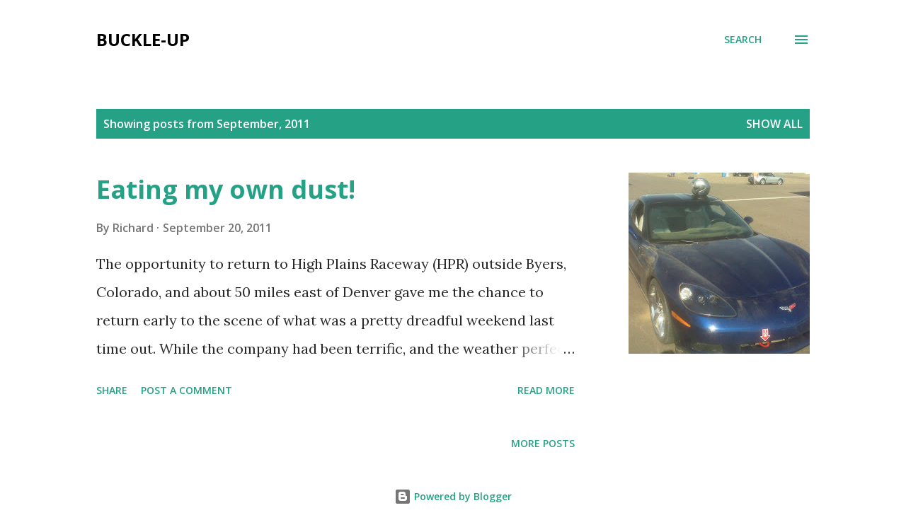

--- FILE ---
content_type: text/html; charset=UTF-8
request_url: https://buckle-up-travel.blogspot.com/b/stats?style=BLACK_TRANSPARENT&timeRange=ALL_TIME&token=APq4FmDVivlgI2cHIYLC3kdFl08ybvQnUTO4vCksvlp5mDXGxV5ljVPcDSSxVbPj1kpdl5-43kfXb_JJtwkZXzjdso1eXu1JtA
body_size: -13
content:
{"total":167766,"sparklineOptions":{"backgroundColor":{"fillOpacity":0.1,"fill":"#000000"},"series":[{"areaOpacity":0.3,"color":"#202020"}]},"sparklineData":[[0,14],[1,12],[2,32],[3,56],[4,59],[5,10],[6,30],[7,89],[8,87],[9,50],[10,16],[11,13],[12,12],[13,24],[14,43],[15,50],[16,70],[17,99],[18,82],[19,56],[20,37],[21,62],[22,45],[23,7],[24,5],[25,20],[26,19],[27,16],[28,12],[29,27]],"nextTickMs":327272}